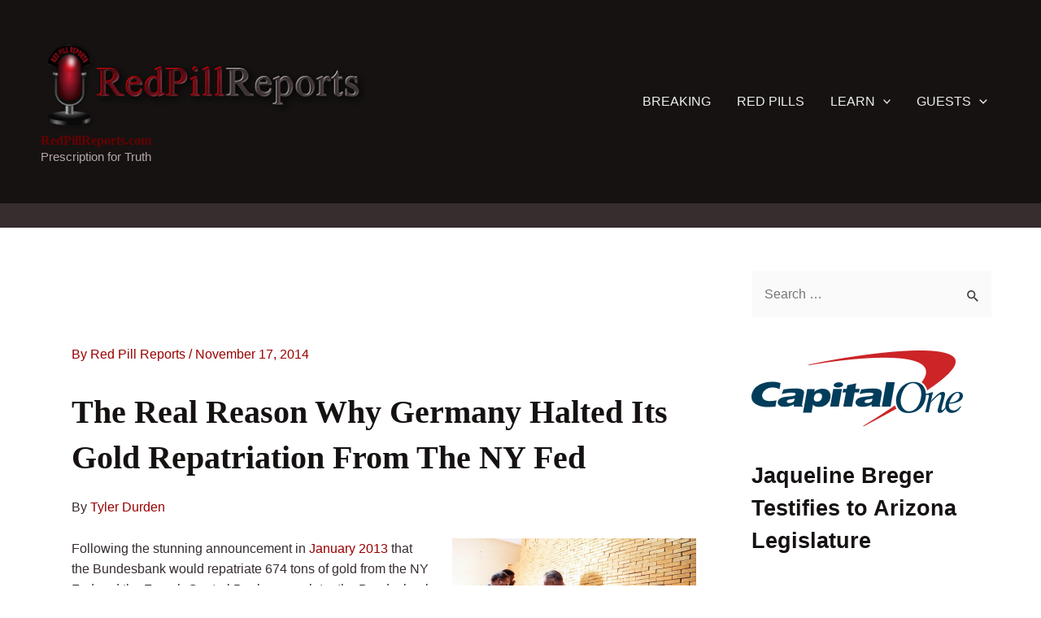

--- FILE ---
content_type: text/html; charset=UTF-8
request_url: https://redpillreports.com/economic-news/the-real-reason-why-germany-halted-its-gold-repatriation-from-the-ny-fed/
body_size: 18726
content:
<!DOCTYPE html><html lang="en-US"><head><meta charset="UTF-8"><link data-optimized="2" rel="stylesheet" href="https://redpillreports.com/wp-content/litespeed/css/83cb2a3ec60c850a5c1579c43c09791f.css?ver=59470" /><meta name="viewport" content="width=device-width, initial-scale=1"><link rel="profile" href="https://gmpg.org/xfn/11"><meta name='robots' content='index, follow, max-image-preview:large, max-snippet:-1, max-video-preview:-1' /><title>The Real Reason Why Germany Halted Its Gold Repatriation From The NY Fed &#8226; Economic News &#8226; RedPillReports.com</title><meta name="description" content="Why Germany Halted Its Gold Repatriation From The NY Fed. Bundesbank revealed that of 84 tons, it obtained a paltry 37 tons, only 5 originating from NY Fed." /><link rel="canonical" href="https://redpillreports.com/economic-news/the-real-reason-why-germany-halted-its-gold-repatriation-from-the-ny-fed/" /><meta property="og:locale" content="en_US" /><meta property="og:type" content="article" /><meta property="og:title" content="The Real Reason Why Germany Halted Its Gold Repatriation From The NY Fed &#8226; Economic News &#8226; RedPillReports.com" /><meta property="og:description" content="Why Germany Halted Its Gold Repatriation From The NY Fed. Bundesbank revealed that of 84 tons, it obtained a paltry 37 tons, only 5 originating from NY Fed." /><meta property="og:url" content="https://redpillreports.com/economic-news/the-real-reason-why-germany-halted-its-gold-repatriation-from-the-ny-fed/" /><meta property="og:site_name" content="RedPillReports.com" /><meta property="article:publisher" content="http://www.facebook.com/redpillreports" /><meta property="article:author" content="redpillreports" /><meta property="article:published_time" content="2014-11-17T16:17:29+00:00" /><meta property="og:image" content="https://redpillreports.com/wp-content/uploads/2014/11/Stacks-of-Gold.png" /><meta property="og:image:width" content="850" /><meta property="og:image:height" content="647" /><meta property="og:image:type" content="image/png" /><meta name="author" content="Red Pill Reports" /><meta name="twitter:card" content="summary_large_image" /><meta name="twitter:creator" content="@redpillreports" /><meta name="twitter:site" content="@redpillreports" /><meta name="twitter:label1" content="Written by" /><meta name="twitter:data1" content="Red Pill Reports" /><meta name="twitter:label2" content="Est. reading time" /><meta name="twitter:data2" content="3 minutes" /> <script type="application/ld+json" class="yoast-schema-graph">{"@context":"https://schema.org","@graph":[{"@type":"Article","@id":"https://redpillreports.com/economic-news/the-real-reason-why-germany-halted-its-gold-repatriation-from-the-ny-fed/#article","isPartOf":{"@id":"https://redpillreports.com/economic-news/the-real-reason-why-germany-halted-its-gold-repatriation-from-the-ny-fed/"},"author":{"name":"Red Pill Reports","@id":"https://redpillreports.com/#/schema/person/268b7d1b9710d159663cbb999302d72b"},"headline":"The Real Reason Why Germany Halted Its Gold Repatriation From The NY Fed","datePublished":"2014-11-17T16:17:29+00:00","dateModified":"2014-11-17T16:17:29+00:00","mainEntityOfPage":{"@id":"https://redpillreports.com/economic-news/the-real-reason-why-germany-halted-its-gold-repatriation-from-the-ny-fed/"},"wordCount":601,"publisher":{"@id":"https://redpillreports.com/#organization"},"image":{"@id":"https://redpillreports.com/economic-news/the-real-reason-why-germany-halted-its-gold-repatriation-from-the-ny-fed/#primaryimage"},"thumbnailUrl":"https://redpillreports.com/wp-content/uploads/2014/11/Stacks-of-Gold.png","articleSection":["Economic News"],"inLanguage":"en-US"},{"@type":"WebPage","@id":"https://redpillreports.com/economic-news/the-real-reason-why-germany-halted-its-gold-repatriation-from-the-ny-fed/","url":"https://redpillreports.com/economic-news/the-real-reason-why-germany-halted-its-gold-repatriation-from-the-ny-fed/","name":"The Real Reason Why Germany Halted Its Gold Repatriation From The NY Fed &#8226; Economic News &#8226; RedPillReports.com","isPartOf":{"@id":"https://redpillreports.com/#website"},"primaryImageOfPage":{"@id":"https://redpillreports.com/economic-news/the-real-reason-why-germany-halted-its-gold-repatriation-from-the-ny-fed/#primaryimage"},"image":{"@id":"https://redpillreports.com/economic-news/the-real-reason-why-germany-halted-its-gold-repatriation-from-the-ny-fed/#primaryimage"},"thumbnailUrl":"https://redpillreports.com/wp-content/uploads/2014/11/Stacks-of-Gold.png","datePublished":"2014-11-17T16:17:29+00:00","dateModified":"2014-11-17T16:17:29+00:00","description":"Why Germany Halted Its Gold Repatriation From The NY Fed. Bundesbank revealed that of 84 tons, it obtained a paltry 37 tons, only 5 originating from NY Fed.","breadcrumb":{"@id":"https://redpillreports.com/economic-news/the-real-reason-why-germany-halted-its-gold-repatriation-from-the-ny-fed/#breadcrumb"},"inLanguage":"en-US","potentialAction":[{"@type":"ReadAction","target":["https://redpillreports.com/economic-news/the-real-reason-why-germany-halted-its-gold-repatriation-from-the-ny-fed/"]}]},{"@type":"ImageObject","inLanguage":"en-US","@id":"https://redpillreports.com/economic-news/the-real-reason-why-germany-halted-its-gold-repatriation-from-the-ny-fed/#primaryimage","url":"https://redpillreports.com/wp-content/uploads/2014/11/Stacks-of-Gold.png","contentUrl":"https://redpillreports.com/wp-content/uploads/2014/11/Stacks-of-Gold.png","width":850,"height":647,"caption":"The Real Reason Why Germany Halted Its Gold Repatriation From The NY Fed"},{"@type":"BreadcrumbList","@id":"https://redpillreports.com/economic-news/the-real-reason-why-germany-halted-its-gold-repatriation-from-the-ny-fed/#breadcrumb","itemListElement":[{"@type":"ListItem","position":1,"name":" Home","item":"https://redpillreports.com/"},{"@type":"ListItem","position":2,"name":"Red Pill Reports News","item":"https://redpillreports.com/red-pill-reports-news/"},{"@type":"ListItem","position":3,"name":"Economic News","item":"https://redpillreports.com/category/economic-news/"},{"@type":"ListItem","position":4,"name":"The Real Reason Why Germany Halted Its Gold Repatriation From The NY Fed"}]},{"@type":"WebSite","@id":"https://redpillreports.com/#website","url":"https://redpillreports.com/","name":"RedPillReports.com","description":"Prescription for Truth","publisher":{"@id":"https://redpillreports.com/#organization"},"potentialAction":[{"@type":"SearchAction","target":{"@type":"EntryPoint","urlTemplate":"https://redpillreports.com/?s={search_term_string}"},"query-input":"required name=search_term_string"}],"inLanguage":"en-US"},{"@type":"Organization","@id":"https://redpillreports.com/#organization","name":"RedPillReports.com","url":"https://redpillreports.com/","logo":{"@type":"ImageObject","inLanguage":"en-US","@id":"https://redpillreports.com/#/schema/logo/image/","url":"https://redpillreports.com/wp-content/uploads/2017/11/redpillreports-header035-120x411.png","contentUrl":"https://redpillreports.com/wp-content/uploads/2017/11/redpillreports-header035-120x411.png","width":411,"height":120,"caption":"RedPillReports.com"},"image":{"@id":"https://redpillreports.com/#/schema/logo/image/"},"sameAs":["http://www.facebook.com/redpillreports","https://twitter.com/redpillreports"]},{"@type":"Person","@id":"https://redpillreports.com/#/schema/person/268b7d1b9710d159663cbb999302d72b","name":"Red Pill Reports","image":{"@type":"ImageObject","inLanguage":"en-US","@id":"https://redpillreports.com/#/schema/person/image/","url":"https://redpillreports.com/wp-content/uploads/2014/11/rpr-logo-144-144x144.png","contentUrl":"https://redpillreports.com/wp-content/uploads/2014/11/rpr-logo-144-144x144.png","caption":"Red Pill Reports"},"description":"Some articles are aggregated under the Creative Commons License. If you feel this article has been re-published outside of these parameters, please contact us immediately to resolve any issues. We respect copyrights and address any concerns promptly. Real reporting digs for the truth. It is our hope to find it. Share it. Red Pill Reports is your prescription for truth.","sameAs":["https://redpillreports.com/","redpillreports","https://twitter.com/redpillreports"],"url":"https://redpillreports.com/author/redpillreports/"}]}</script> <link rel='dns-prefetch' href='//widgetlogic.org' /><link rel="alternate" type="application/rss+xml" title="RedPillReports.com &raquo; Feed" href="https://redpillreports.com/feed/" /><link rel="alternate" type="application/rss+xml" title="RedPillReports.com &raquo; Comments Feed" href="https://redpillreports.com/comments/feed/" /> <script id="wpp-js" src="https://redpillreports.com/wp-content/plugins/wordpress-popular-posts/assets/js/wpp.js?ver=7.3.6" data-sampling="0" data-sampling-rate="100" data-api-url="https://redpillreports.com/wp-json/wordpress-popular-posts" data-post-id="1740" data-token="ad424cabf8" data-lang="0" data-debug="1"></script> <!--[if IE]> <script src='https://redpillreports.com/wp-content/themes/astra/assets/js/minified/flexibility.min.js?ver=4.1.3' id='astra-flexibility-js'></script> <script id='astra-flexibility-js-after'>flexibility(document.documentElement);</script> <![endif]--> <script src='https://redpillreports.com/wp-includes/js/jquery/jquery.min.js?ver=3.6.4' id='jquery-core-js'></script> <link rel="https://api.w.org/" href="https://redpillreports.com/wp-json/" /><link rel="alternate" type="application/json" href="https://redpillreports.com/wp-json/wp/v2/posts/1740" /><link rel="alternate" type="application/json+oembed" href="https://redpillreports.com/wp-json/oembed/1.0/embed?url=https%3A%2F%2Fredpillreports.com%2Feconomic-news%2Fthe-real-reason-why-germany-halted-its-gold-repatriation-from-the-ny-fed%2F" /><link rel="alternate" type="text/xml+oembed" href="https://redpillreports.com/wp-json/oembed/1.0/embed?url=https%3A%2F%2Fredpillreports.com%2Feconomic-news%2Fthe-real-reason-why-germany-halted-its-gold-repatriation-from-the-ny-fed%2F&#038;format=xml" /><link rel="icon" href="https://redpillreports.com/wp-content/uploads/2017/11/cropped-rpr-mic600-2-45x45.png" sizes="32x32" /><link rel="icon" href="https://redpillreports.com/wp-content/uploads/2017/11/cropped-rpr-mic600-2-300x300.png" sizes="192x192" /><link rel="apple-touch-icon" href="https://redpillreports.com/wp-content/uploads/2017/11/cropped-rpr-mic600-2-300x300.png" /><meta name="msapplication-TileImage" content="https://redpillreports.com/wp-content/uploads/2017/11/cropped-rpr-mic600-2-300x300.png" /></head><body data-rsssl=1 itemtype='https://schema.org/Blog' itemscope='itemscope' class="post-template-default single single-post postid-1740 single-format-standard wp-custom-logo ast-desktop ast-separate-container ast-two-container ast-right-sidebar astra-4.1.3 group-blog ast-blog-single-style-1 ast-single-post ast-inherit-site-logo-transparent ast-hfb-header ast-full-width-layout ast-sticky-header-shrink ast-inherit-site-logo-sticky ast-normal-title-enabled astra-addon-4.1.4">
<svg xmlns="http://www.w3.org/2000/svg" viewBox="0 0 0 0" width="0" height="0" focusable="false" role="none" style="visibility: hidden; position: absolute; left: -9999px; overflow: hidden;" ><defs><filter id="wp-duotone-dark-grayscale"><feColorMatrix color-interpolation-filters="sRGB" type="matrix" values=" .299 .587 .114 0 0 .299 .587 .114 0 0 .299 .587 .114 0 0 .299 .587 .114 0 0 " /><feComponentTransfer color-interpolation-filters="sRGB" ><feFuncR type="table" tableValues="0 0.49803921568627" /><feFuncG type="table" tableValues="0 0.49803921568627" /><feFuncB type="table" tableValues="0 0.49803921568627" /><feFuncA type="table" tableValues="1 1" /></feComponentTransfer><feComposite in2="SourceGraphic" operator="in" /></filter></defs></svg><svg xmlns="http://www.w3.org/2000/svg" viewBox="0 0 0 0" width="0" height="0" focusable="false" role="none" style="visibility: hidden; position: absolute; left: -9999px; overflow: hidden;" ><defs><filter id="wp-duotone-grayscale"><feColorMatrix color-interpolation-filters="sRGB" type="matrix" values=" .299 .587 .114 0 0 .299 .587 .114 0 0 .299 .587 .114 0 0 .299 .587 .114 0 0 " /><feComponentTransfer color-interpolation-filters="sRGB" ><feFuncR type="table" tableValues="0 1" /><feFuncG type="table" tableValues="0 1" /><feFuncB type="table" tableValues="0 1" /><feFuncA type="table" tableValues="1 1" /></feComponentTransfer><feComposite in2="SourceGraphic" operator="in" /></filter></defs></svg><svg xmlns="http://www.w3.org/2000/svg" viewBox="0 0 0 0" width="0" height="0" focusable="false" role="none" style="visibility: hidden; position: absolute; left: -9999px; overflow: hidden;" ><defs><filter id="wp-duotone-purple-yellow"><feColorMatrix color-interpolation-filters="sRGB" type="matrix" values=" .299 .587 .114 0 0 .299 .587 .114 0 0 .299 .587 .114 0 0 .299 .587 .114 0 0 " /><feComponentTransfer color-interpolation-filters="sRGB" ><feFuncR type="table" tableValues="0.54901960784314 0.98823529411765" /><feFuncG type="table" tableValues="0 1" /><feFuncB type="table" tableValues="0.71764705882353 0.25490196078431" /><feFuncA type="table" tableValues="1 1" /></feComponentTransfer><feComposite in2="SourceGraphic" operator="in" /></filter></defs></svg><svg xmlns="http://www.w3.org/2000/svg" viewBox="0 0 0 0" width="0" height="0" focusable="false" role="none" style="visibility: hidden; position: absolute; left: -9999px; overflow: hidden;" ><defs><filter id="wp-duotone-blue-red"><feColorMatrix color-interpolation-filters="sRGB" type="matrix" values=" .299 .587 .114 0 0 .299 .587 .114 0 0 .299 .587 .114 0 0 .299 .587 .114 0 0 " /><feComponentTransfer color-interpolation-filters="sRGB" ><feFuncR type="table" tableValues="0 1" /><feFuncG type="table" tableValues="0 0.27843137254902" /><feFuncB type="table" tableValues="0.5921568627451 0.27843137254902" /><feFuncA type="table" tableValues="1 1" /></feComponentTransfer><feComposite in2="SourceGraphic" operator="in" /></filter></defs></svg><svg xmlns="http://www.w3.org/2000/svg" viewBox="0 0 0 0" width="0" height="0" focusable="false" role="none" style="visibility: hidden; position: absolute; left: -9999px; overflow: hidden;" ><defs><filter id="wp-duotone-midnight"><feColorMatrix color-interpolation-filters="sRGB" type="matrix" values=" .299 .587 .114 0 0 .299 .587 .114 0 0 .299 .587 .114 0 0 .299 .587 .114 0 0 " /><feComponentTransfer color-interpolation-filters="sRGB" ><feFuncR type="table" tableValues="0 0" /><feFuncG type="table" tableValues="0 0.64705882352941" /><feFuncB type="table" tableValues="0 1" /><feFuncA type="table" tableValues="1 1" /></feComponentTransfer><feComposite in2="SourceGraphic" operator="in" /></filter></defs></svg><svg xmlns="http://www.w3.org/2000/svg" viewBox="0 0 0 0" width="0" height="0" focusable="false" role="none" style="visibility: hidden; position: absolute; left: -9999px; overflow: hidden;" ><defs><filter id="wp-duotone-magenta-yellow"><feColorMatrix color-interpolation-filters="sRGB" type="matrix" values=" .299 .587 .114 0 0 .299 .587 .114 0 0 .299 .587 .114 0 0 .299 .587 .114 0 0 " /><feComponentTransfer color-interpolation-filters="sRGB" ><feFuncR type="table" tableValues="0.78039215686275 1" /><feFuncG type="table" tableValues="0 0.94901960784314" /><feFuncB type="table" tableValues="0.35294117647059 0.47058823529412" /><feFuncA type="table" tableValues="1 1" /></feComponentTransfer><feComposite in2="SourceGraphic" operator="in" /></filter></defs></svg><svg xmlns="http://www.w3.org/2000/svg" viewBox="0 0 0 0" width="0" height="0" focusable="false" role="none" style="visibility: hidden; position: absolute; left: -9999px; overflow: hidden;" ><defs><filter id="wp-duotone-purple-green"><feColorMatrix color-interpolation-filters="sRGB" type="matrix" values=" .299 .587 .114 0 0 .299 .587 .114 0 0 .299 .587 .114 0 0 .299 .587 .114 0 0 " /><feComponentTransfer color-interpolation-filters="sRGB" ><feFuncR type="table" tableValues="0.65098039215686 0.40392156862745" /><feFuncG type="table" tableValues="0 1" /><feFuncB type="table" tableValues="0.44705882352941 0.4" /><feFuncA type="table" tableValues="1 1" /></feComponentTransfer><feComposite in2="SourceGraphic" operator="in" /></filter></defs></svg><svg xmlns="http://www.w3.org/2000/svg" viewBox="0 0 0 0" width="0" height="0" focusable="false" role="none" style="visibility: hidden; position: absolute; left: -9999px; overflow: hidden;" ><defs><filter id="wp-duotone-blue-orange"><feColorMatrix color-interpolation-filters="sRGB" type="matrix" values=" .299 .587 .114 0 0 .299 .587 .114 0 0 .299 .587 .114 0 0 .299 .587 .114 0 0 " /><feComponentTransfer color-interpolation-filters="sRGB" ><feFuncR type="table" tableValues="0.098039215686275 1" /><feFuncG type="table" tableValues="0 0.66274509803922" /><feFuncB type="table" tableValues="0.84705882352941 0.41960784313725" /><feFuncA type="table" tableValues="1 1" /></feComponentTransfer><feComposite in2="SourceGraphic" operator="in" /></filter></defs></svg>
<a
class="skip-link screen-reader-text"
href="#content"
role="link"
title="Skip to content">
Skip to content</a><div
class="hfeed site" id="page"><header
class="site-header header-main-layout-1 ast-primary-menu-enabled ast-hide-custom-menu-mobile ast-builder-menu-toggle-icon ast-mobile-header-inline" id="masthead" itemtype="https://schema.org/WPHeader" itemscope="itemscope" itemid="#masthead"		><div id="ast-desktop-header" data-toggle-type="dropdown"><div class="ast-main-header-wrap main-header-bar-wrap "><div class="ast-primary-header-bar ast-primary-header main-header-bar site-header-focus-item" data-section="section-primary-header-builder"><div class="site-primary-header-wrap ast-builder-grid-row-container site-header-focus-item ast-container" data-section="section-primary-header-builder"><div class="ast-builder-grid-row ast-builder-grid-row-has-sides ast-builder-grid-row-no-center"><div class="site-header-primary-section-left site-header-section ast-flex site-header-section-left"><div class="ast-builder-layout-element ast-flex site-header-focus-item" data-section="title_tagline"><div
class="site-branding ast-site-identity" itemtype="https://schema.org/Organization" itemscope="itemscope"				>
<span class="site-logo-img"><a href="https://redpillreports.com/" class="custom-logo-link" rel="home"><img data-lazyloaded="1" src="[data-uri]" width="400" height="117" data-src="https://redpillreports.com/wp-content/uploads/2017/11/redpillreports-header035-120x411-400x117.png" class="custom-logo" alt="RedPillReports.com" decoding="async" data-srcset="https://redpillreports.com/wp-content/uploads/2017/11/redpillreports-header035-120x411-400x117.png 400w, https://redpillreports.com/wp-content/uploads/2017/11/redpillreports-header035-120x411-300x88.png 300w, https://redpillreports.com/wp-content/uploads/2017/11/redpillreports-header035-120x411.png 411w" data-sizes="(max-width: 400px) 100vw, 400px" /><noscript><img width="400" height="117" src="https://redpillreports.com/wp-content/uploads/2017/11/redpillreports-header035-120x411-400x117.png" class="custom-logo" alt="RedPillReports.com" decoding="async" srcset="https://redpillreports.com/wp-content/uploads/2017/11/redpillreports-header035-120x411-400x117.png 400w, https://redpillreports.com/wp-content/uploads/2017/11/redpillreports-header035-120x411-300x88.png 300w, https://redpillreports.com/wp-content/uploads/2017/11/redpillreports-header035-120x411.png 411w" sizes="(max-width: 400px) 100vw, 400px" /></noscript></a></span><div class="ast-site-title-wrap">
<span class="site-title" itemprop="name">
<a href="https://redpillreports.com/" rel="home" itemprop="url" >
RedPillReports.com
</a>
</span><p class="site-description" itemprop="description">
Prescription for Truth</p></div></div></div></div><div class="site-header-primary-section-right site-header-section ast-flex ast-grid-right-section"><div class="ast-builder-menu-1 ast-builder-menu ast-flex ast-builder-menu-1-focus-item ast-builder-layout-element site-header-focus-item" data-section="section-hb-menu-1"><div class="ast-main-header-bar-alignment"><div class="main-header-bar-navigation"><nav class="site-navigation ast-flex-grow-1 navigation-accessibility site-header-focus-item" id="primary-site-navigation-desktop" aria-label="Site Navigation" itemtype="https://schema.org/SiteNavigationElement" itemscope="itemscope"><div class="main-navigation ast-inline-flex"><ul id="ast-hf-menu-1" class="main-header-menu ast-menu-shadow ast-nav-menu ast-flex  submenu-with-border stack-on-mobile ast-mega-menu-enabled"><li id="menu-item-8723" class="menu-item menu-item-type-post_type menu-item-object-page menu-item-8723"><a href="https://redpillreports.com/all-latest-breaking-news/" class="menu-link"><span class="ast-icon icon-arrow"><svg class="ast-arrow-svg" xmlns="http://www.w3.org/2000/svg" xmlns:xlink="http://www.w3.org/1999/xlink" version="1.1" x="0px" y="0px" width="26px" height="16.043px" viewBox="57 35.171 26 16.043" enable-background="new 57 35.171 26 16.043" xml:space="preserve">
<path d="M57.5,38.193l12.5,12.5l12.5-12.5l-2.5-2.5l-10,10l-10-10L57.5,38.193z"/>
</svg></span><span class="menu-text">BREAKING</span></a></li><li id="menu-item-1036564" class="menu-item menu-item-type-post_type menu-item-object-page menu-item-1036564"><a href="https://redpillreports.com/red-pills/" class="menu-link"><span class="ast-icon icon-arrow"><svg class="ast-arrow-svg" xmlns="http://www.w3.org/2000/svg" xmlns:xlink="http://www.w3.org/1999/xlink" version="1.1" x="0px" y="0px" width="26px" height="16.043px" viewBox="57 35.171 26 16.043" enable-background="new 57 35.171 26 16.043" xml:space="preserve">
<path d="M57.5,38.193l12.5,12.5l12.5-12.5l-2.5-2.5l-10,10l-10-10L57.5,38.193z"/>
</svg></span><span class="menu-text">RED PILLS</span></a></li><li id="menu-item-1954" class="menu-item menu-item-type-taxonomy menu-item-object-category menu-item-has-children menu-item-1954 ast-mm-has-desc"><a title="Learn" href="https://redpillreports.com/category/learn/" class="menu-link"><span class="ast-icon icon-arrow"><svg class="ast-arrow-svg" xmlns="http://www.w3.org/2000/svg" xmlns:xlink="http://www.w3.org/1999/xlink" version="1.1" x="0px" y="0px" width="26px" height="16.043px" viewBox="57 35.171 26 16.043" enable-background="new 57 35.171 26 16.043" xml:space="preserve">
<path d="M57.5,38.193l12.5,12.5l12.5-12.5l-2.5-2.5l-10,10l-10-10L57.5,38.193z"/>
</svg></span><span class="menu-text">LEARN<span role="application" class="dropdown-menu-toggle ast-header-navigation-arrow" tabindex="0" aria-expanded="false" aria-label="Menu Toggle" ></span></span><span role="application" class="dropdown-menu-toggle ast-header-navigation-arrow" tabindex="0" aria-expanded="false" aria-label="Menu Toggle"  ><span class="ast-icon icon-arrow"><svg class="ast-arrow-svg" xmlns="http://www.w3.org/2000/svg" xmlns:xlink="http://www.w3.org/1999/xlink" version="1.1" x="0px" y="0px" width="26px" height="16.043px" viewBox="57 35.171 26 16.043" enable-background="new 57 35.171 26 16.043" xml:space="preserve">
<path d="M57.5,38.193l12.5,12.5l12.5-12.5l-2.5-2.5l-10,10l-10-10L57.5,38.193z"/>
</svg></span></span></a><button class="ast-menu-toggle" aria-expanded="false"><span class="screen-reader-text">Menu Toggle</span><span class="ast-icon icon-arrow"><svg class="ast-arrow-svg" xmlns="http://www.w3.org/2000/svg" xmlns:xlink="http://www.w3.org/1999/xlink" version="1.1" x="0px" y="0px" width="26px" height="16.043px" viewBox="57 35.171 26 16.043" enable-background="new 57 35.171 26 16.043" xml:space="preserve">
<path d="M57.5,38.193l12.5,12.5l12.5-12.5l-2.5-2.5l-10,10l-10-10L57.5,38.193z"/>
</svg></span></button><ul class="sub-menu"><li id="menu-item-2018" class="menu-item menu-item-type-taxonomy menu-item-object-category menu-item-2018 ast-mm-has-desc"><a title="Banking, Currency &#038; Money" href="https://redpillreports.com/category/learn/banking-currency-money/" class="menu-link"><span class="ast-icon icon-arrow"><svg class="ast-arrow-svg" xmlns="http://www.w3.org/2000/svg" xmlns:xlink="http://www.w3.org/1999/xlink" version="1.1" x="0px" y="0px" width="26px" height="16.043px" viewBox="57 35.171 26 16.043" enable-background="new 57 35.171 26 16.043" xml:space="preserve">
<path d="M57.5,38.193l12.5,12.5l12.5-12.5l-2.5-2.5l-10,10l-10-10L57.5,38.193z"/>
</svg></span><span class="menu-text">Banking</span></a></li><li id="menu-item-2459" class="menu-item menu-item-type-taxonomy menu-item-object-category menu-item-2459 ast-mm-has-desc"><a title="Propaganda" href="https://redpillreports.com/category/learn/propaganda/" class="menu-link"><span class="ast-icon icon-arrow"><svg class="ast-arrow-svg" xmlns="http://www.w3.org/2000/svg" xmlns:xlink="http://www.w3.org/1999/xlink" version="1.1" x="0px" y="0px" width="26px" height="16.043px" viewBox="57 35.171 26 16.043" enable-background="new 57 35.171 26 16.043" xml:space="preserve">
<path d="M57.5,38.193l12.5,12.5l12.5-12.5l-2.5-2.5l-10,10l-10-10L57.5,38.193z"/>
</svg></span><span class="menu-text">Propaganda</span></a></li><li id="menu-item-1955" class="menu-item menu-item-type-taxonomy menu-item-object-category menu-item-1955 ast-mm-has-desc"><a title="War" href="https://redpillreports.com/category/learn/war/" class="menu-link"><span class="ast-icon icon-arrow"><svg class="ast-arrow-svg" xmlns="http://www.w3.org/2000/svg" xmlns:xlink="http://www.w3.org/1999/xlink" version="1.1" x="0px" y="0px" width="26px" height="16.043px" viewBox="57 35.171 26 16.043" enable-background="new 57 35.171 26 16.043" xml:space="preserve">
<path d="M57.5,38.193l12.5,12.5l12.5-12.5l-2.5-2.5l-10,10l-10-10L57.5,38.193z"/>
</svg></span><span class="menu-text">War</span></a></li><li id="menu-item-1956" class="menu-item menu-item-type-taxonomy menu-item-object-category menu-item-1956 ast-mm-has-desc"><a title="False Flags" href="https://redpillreports.com/category/learn/war/false-flags/" class="menu-link"><span class="ast-icon icon-arrow"><svg class="ast-arrow-svg" xmlns="http://www.w3.org/2000/svg" xmlns:xlink="http://www.w3.org/1999/xlink" version="1.1" x="0px" y="0px" width="26px" height="16.043px" viewBox="57 35.171 26 16.043" enable-background="new 57 35.171 26 16.043" xml:space="preserve">
<path d="M57.5,38.193l12.5,12.5l12.5-12.5l-2.5-2.5l-10,10l-10-10L57.5,38.193z"/>
</svg></span><span class="menu-text">False Flags</span></a></li></ul></li><li id="menu-item-144" class="menu-item menu-item-type-taxonomy menu-item-object-category menu-item-has-children menu-item-144 ast-mm-has-desc"><a title="Red Pill Reports&#8217; Guests" href="https://redpillreports.com/category/guests/" class="menu-link"><span class="ast-icon icon-arrow"><svg class="ast-arrow-svg" xmlns="http://www.w3.org/2000/svg" xmlns:xlink="http://www.w3.org/1999/xlink" version="1.1" x="0px" y="0px" width="26px" height="16.043px" viewBox="57 35.171 26 16.043" enable-background="new 57 35.171 26 16.043" xml:space="preserve">
<path d="M57.5,38.193l12.5,12.5l12.5-12.5l-2.5-2.5l-10,10l-10-10L57.5,38.193z"/>
</svg></span><span class="menu-text">GUESTS<span role="application" class="dropdown-menu-toggle ast-header-navigation-arrow" tabindex="0" aria-expanded="false" aria-label="Menu Toggle" ></span></span><span role="application" class="dropdown-menu-toggle ast-header-navigation-arrow" tabindex="0" aria-expanded="false" aria-label="Menu Toggle"  ><span class="ast-icon icon-arrow"><svg class="ast-arrow-svg" xmlns="http://www.w3.org/2000/svg" xmlns:xlink="http://www.w3.org/1999/xlink" version="1.1" x="0px" y="0px" width="26px" height="16.043px" viewBox="57 35.171 26 16.043" enable-background="new 57 35.171 26 16.043" xml:space="preserve">
<path d="M57.5,38.193l12.5,12.5l12.5-12.5l-2.5-2.5l-10,10l-10-10L57.5,38.193z"/>
</svg></span></span></a><button class="ast-menu-toggle" aria-expanded="false"><span class="screen-reader-text">Menu Toggle</span><span class="ast-icon icon-arrow"><svg class="ast-arrow-svg" xmlns="http://www.w3.org/2000/svg" xmlns:xlink="http://www.w3.org/1999/xlink" version="1.1" x="0px" y="0px" width="26px" height="16.043px" viewBox="57 35.171 26 16.043" enable-background="new 57 35.171 26 16.043" xml:space="preserve">
<path d="M57.5,38.193l12.5,12.5l12.5-12.5l-2.5-2.5l-10,10l-10-10L57.5,38.193z"/>
</svg></span></button><ul class="sub-menu"><li id="menu-item-381" class="menu-item menu-item-type-taxonomy menu-item-object-category menu-item-381 ast-mm-has-desc"><a title="Guests A-F" href="https://redpillreports.com/category/guests/guests-a-f/" class="menu-link"><span class="ast-icon icon-arrow"><svg class="ast-arrow-svg" xmlns="http://www.w3.org/2000/svg" xmlns:xlink="http://www.w3.org/1999/xlink" version="1.1" x="0px" y="0px" width="26px" height="16.043px" viewBox="57 35.171 26 16.043" enable-background="new 57 35.171 26 16.043" xml:space="preserve">
<path d="M57.5,38.193l12.5,12.5l12.5-12.5l-2.5-2.5l-10,10l-10-10L57.5,38.193z"/>
</svg></span><span class="menu-text">Guests A-F</span></a></li><li id="menu-item-1890" class="menu-item menu-item-type-taxonomy menu-item-object-category menu-item-1890 ast-mm-has-desc"><a title="Guests G-L" href="https://redpillreports.com/category/guests/guests-g-l/" class="menu-link"><span class="ast-icon icon-arrow"><svg class="ast-arrow-svg" xmlns="http://www.w3.org/2000/svg" xmlns:xlink="http://www.w3.org/1999/xlink" version="1.1" x="0px" y="0px" width="26px" height="16.043px" viewBox="57 35.171 26 16.043" enable-background="new 57 35.171 26 16.043" xml:space="preserve">
<path d="M57.5,38.193l12.5,12.5l12.5-12.5l-2.5-2.5l-10,10l-10-10L57.5,38.193z"/>
</svg></span><span class="menu-text">Guests G-L</span></a></li><li id="menu-item-185" class="menu-item menu-item-type-taxonomy menu-item-object-category menu-item-185 ast-mm-has-desc"><a title="Guests M-R" href="https://redpillreports.com/category/guests/guests-m-r/" class="menu-link"><span class="ast-icon icon-arrow"><svg class="ast-arrow-svg" xmlns="http://www.w3.org/2000/svg" xmlns:xlink="http://www.w3.org/1999/xlink" version="1.1" x="0px" y="0px" width="26px" height="16.043px" viewBox="57 35.171 26 16.043" enable-background="new 57 35.171 26 16.043" xml:space="preserve">
<path d="M57.5,38.193l12.5,12.5l12.5-12.5l-2.5-2.5l-10,10l-10-10L57.5,38.193z"/>
</svg></span><span class="menu-text">Guests M-R</span></a></li><li id="menu-item-145" class="menu-item menu-item-type-taxonomy menu-item-object-category menu-item-145 ast-mm-has-desc"><a title="Guests S-Z" href="https://redpillreports.com/category/guests/guests-s-z/" class="menu-link"><span class="ast-icon icon-arrow"><svg class="ast-arrow-svg" xmlns="http://www.w3.org/2000/svg" xmlns:xlink="http://www.w3.org/1999/xlink" version="1.1" x="0px" y="0px" width="26px" height="16.043px" viewBox="57 35.171 26 16.043" enable-background="new 57 35.171 26 16.043" xml:space="preserve">
<path d="M57.5,38.193l12.5,12.5l12.5-12.5l-2.5-2.5l-10,10l-10-10L57.5,38.193z"/>
</svg></span><span class="menu-text">Guests S-Z</span></a></li></ul></li></ul></div></nav></div></div></div></div></div></div></div></div><div class="ast-desktop-header-content content-align-flex-start "><div class="ast-builder-menu-mobile ast-builder-menu ast-builder-menu-mobile-focus-item ast-builder-layout-element site-header-focus-item" data-section="section-header-mobile-menu"><div class="ast-main-header-bar-alignment"><div class="main-header-bar-navigation"><nav class="site-navigation" id="ast-desktop-site-navigation" itemtype="https://schema.org/SiteNavigationElement" itemscope="itemscope" class="site-navigation ast-flex-grow-1 navigation-accessibility" aria-label="Site Navigation"><div id="ast-desktop-toggle-menu" class="main-navigation"><ul class="main-header-menu ast-nav-menu ast-flex  submenu-with-border astra-menu-animation-fade  stack-on-mobile ast-mega-menu-enabled"><li class="page_item page-item-7015 menu-item"><a href="https://redpillreports.com/about-red-pill-reports/" class="menu-link">About Red Pill Reports</a></li><li class="page_item page-item-8713 menu-item"><a href="https://redpillreports.com/all-latest-breaking-news/" class="menu-link">All Late Breaking News</a></li><li class="page_item page-item-315 menu-item"><a href="https://redpillreports.com/connections/" class="menu-link">Connections</a></li><li class="page_item page-item-10 menu-item"><a href="https://redpillreports.com/contact-red-pill-reports/" class="menu-link">Contact Red Pill Reports</a></li><li class="page_item page-item-2070 menu-item"><a href="https://redpillreports.com/dmca/" class="menu-link">DMCA</a></li><li class="page_item page-item-297 menu-item"><a href="https://redpillreports.com/j-d-moore/" class="menu-link">J.D. Moore</a></li><li class="page_item page-item-9449 menu-item"><a href="https://redpillreports.com/news-page-two/" class="menu-link">News Page Two</a></li><li class="page_item page-item-3217 menu-item"><a href="https://redpillreports.com/news-tips/" class="menu-link">News Tips</a></li><li class="page_item page-item-2075 menu-item"><a href="https://redpillreports.com/privacy-policy/" class="menu-link">Privacy Policy</a></li><li class="page_item page-item-1591 menu-item"><a href="https://redpillreports.com/red-pill-reports-documents-page/" class="menu-link">Red Pill Reports Documents Page</a></li><li class="page_item page-item-14 current-menu-parent menu-item current-menu-parent"><a href="https://redpillreports.com/red-pill-reports-news/" class="menu-link">Red Pill Reports News</a></li><li class="page_item page-item-6984 menu-item"><a href="https://redpillreports.com/" class="menu-link">Red Pill Reports News &#038; Information</a></li><li class="page_item page-item-1036552 menu-item"><a href="https://redpillreports.com/red-pills/" class="menu-link">Red Pills</a></li><li class="page_item page-item-3408 menu-item"><a href="https://redpillreports.com/search-red-pill-reports-with-google/" class="menu-link">Search Red Pill Reports with Google</a></li><li class="page_item page-item-2064 menu-item"><a href="https://redpillreports.com/sitemap/" class="menu-link">Sitemap</a></li></ul></div></nav></div></div></div></div></div><div id="ast-mobile-header" class="ast-mobile-header-wrap " data-type="dropdown"><div class="ast-main-header-wrap main-header-bar-wrap" ><div class="ast-primary-header-bar ast-primary-header main-header-bar site-primary-header-wrap site-header-focus-item ast-builder-grid-row-layout-default ast-builder-grid-row-tablet-layout-default ast-builder-grid-row-mobile-layout-default" data-section="section-primary-header-builder"><div class="ast-builder-grid-row ast-builder-grid-row-has-sides ast-builder-grid-row-no-center"><div class="site-header-primary-section-left site-header-section ast-flex site-header-section-left"><div class="ast-builder-layout-element ast-flex site-header-focus-item" data-section="title_tagline"><div
class="site-branding ast-site-identity" itemtype="https://schema.org/Organization" itemscope="itemscope"				>
<span class="site-logo-img"><a href="https://redpillreports.com/" class="custom-logo-link" rel="home"><img data-lazyloaded="1" src="[data-uri]" width="400" height="117" data-src="https://redpillreports.com/wp-content/uploads/2017/11/redpillreports-header035-120x411-400x117.png" class="custom-logo" alt="RedPillReports.com" decoding="async" data-srcset="https://redpillreports.com/wp-content/uploads/2017/11/redpillreports-header035-120x411-400x117.png 400w, https://redpillreports.com/wp-content/uploads/2017/11/redpillreports-header035-120x411-300x88.png 300w, https://redpillreports.com/wp-content/uploads/2017/11/redpillreports-header035-120x411.png 411w" data-sizes="(max-width: 400px) 100vw, 400px" /><noscript><img width="400" height="117" src="https://redpillreports.com/wp-content/uploads/2017/11/redpillreports-header035-120x411-400x117.png" class="custom-logo" alt="RedPillReports.com" decoding="async" srcset="https://redpillreports.com/wp-content/uploads/2017/11/redpillreports-header035-120x411-400x117.png 400w, https://redpillreports.com/wp-content/uploads/2017/11/redpillreports-header035-120x411-300x88.png 300w, https://redpillreports.com/wp-content/uploads/2017/11/redpillreports-header035-120x411.png 411w" sizes="(max-width: 400px) 100vw, 400px" /></noscript></a></span><div class="ast-site-title-wrap">
<span class="site-title" itemprop="name">
<a href="https://redpillreports.com/" rel="home" itemprop="url" >
RedPillReports.com
</a>
</span><p class="site-description" itemprop="description">
Prescription for Truth</p></div></div></div></div><div class="site-header-primary-section-right site-header-section ast-flex ast-grid-right-section"><div class="ast-builder-layout-element ast-flex site-header-focus-item" data-section="section-header-mobile-trigger"><div class="ast-button-wrap">
<button type="button" class="menu-toggle main-header-menu-toggle ast-mobile-menu-trigger-minimal"   aria-expanded="false">
<span class="screen-reader-text">Main Menu</span>
<span class="mobile-menu-toggle-icon">
<span class="ahfb-svg-iconset ast-inline-flex svg-baseline"><svg class='ast-mobile-svg ast-menu-svg' fill='currentColor' version='1.1' xmlns='http://www.w3.org/2000/svg' width='24' height='24' viewBox='0 0 24 24'><path d='M3 13h18c0.552 0 1-0.448 1-1s-0.448-1-1-1h-18c-0.552 0-1 0.448-1 1s0.448 1 1 1zM3 7h18c0.552 0 1-0.448 1-1s-0.448-1-1-1h-18c-0.552 0-1 0.448-1 1s0.448 1 1 1zM3 19h18c0.552 0 1-0.448 1-1s-0.448-1-1-1h-18c-0.552 0-1 0.448-1 1s0.448 1 1 1z'></path></svg></span><span class="ahfb-svg-iconset ast-inline-flex svg-baseline"><svg class='ast-mobile-svg ast-close-svg' fill='currentColor' version='1.1' xmlns='http://www.w3.org/2000/svg' width='24' height='24' viewBox='0 0 24 24'><path d='M5.293 6.707l5.293 5.293-5.293 5.293c-0.391 0.391-0.391 1.024 0 1.414s1.024 0.391 1.414 0l5.293-5.293 5.293 5.293c0.391 0.391 1.024 0.391 1.414 0s0.391-1.024 0-1.414l-5.293-5.293 5.293-5.293c0.391-0.391 0.391-1.024 0-1.414s-1.024-0.391-1.414 0l-5.293 5.293-5.293-5.293c-0.391-0.391-1.024-0.391-1.414 0s-0.391 1.024 0 1.414z'></path></svg></span>					</span>
</button></div></div></div></div></div></div><div class="ast-mobile-header-content content-align-flex-start "><div class="ast-builder-menu-mobile ast-builder-menu ast-builder-menu-mobile-focus-item ast-builder-layout-element site-header-focus-item" data-section="section-header-mobile-menu"><div class="ast-main-header-bar-alignment"><div class="main-header-bar-navigation"><nav class="site-navigation" id="ast-mobile-site-navigation" itemtype="https://schema.org/SiteNavigationElement" itemscope="itemscope" class="site-navigation ast-flex-grow-1 navigation-accessibility" aria-label="Site Navigation"><div id="ast-hf-mobile-menu" class="main-navigation"><ul class="main-header-menu ast-nav-menu ast-flex  submenu-with-border astra-menu-animation-fade  stack-on-mobile ast-mega-menu-enabled"><li class="page_item page-item-7015 menu-item"><a href="https://redpillreports.com/about-red-pill-reports/" class="menu-link">About Red Pill Reports</a></li><li class="page_item page-item-8713 menu-item"><a href="https://redpillreports.com/all-latest-breaking-news/" class="menu-link">All Late Breaking News</a></li><li class="page_item page-item-315 menu-item"><a href="https://redpillreports.com/connections/" class="menu-link">Connections</a></li><li class="page_item page-item-10 menu-item"><a href="https://redpillreports.com/contact-red-pill-reports/" class="menu-link">Contact Red Pill Reports</a></li><li class="page_item page-item-2070 menu-item"><a href="https://redpillreports.com/dmca/" class="menu-link">DMCA</a></li><li class="page_item page-item-297 menu-item"><a href="https://redpillreports.com/j-d-moore/" class="menu-link">J.D. Moore</a></li><li class="page_item page-item-9449 menu-item"><a href="https://redpillreports.com/news-page-two/" class="menu-link">News Page Two</a></li><li class="page_item page-item-3217 menu-item"><a href="https://redpillreports.com/news-tips/" class="menu-link">News Tips</a></li><li class="page_item page-item-2075 menu-item"><a href="https://redpillreports.com/privacy-policy/" class="menu-link">Privacy Policy</a></li><li class="page_item page-item-1591 menu-item"><a href="https://redpillreports.com/red-pill-reports-documents-page/" class="menu-link">Red Pill Reports Documents Page</a></li><li class="page_item page-item-14 current-menu-parent menu-item current-menu-parent"><a href="https://redpillreports.com/red-pill-reports-news/" class="menu-link">Red Pill Reports News</a></li><li class="page_item page-item-6984 menu-item"><a href="https://redpillreports.com/" class="menu-link">Red Pill Reports News &#038; Information</a></li><li class="page_item page-item-1036552 menu-item"><a href="https://redpillreports.com/red-pills/" class="menu-link">Red Pills</a></li><li class="page_item page-item-3408 menu-item"><a href="https://redpillreports.com/search-red-pill-reports-with-google/" class="menu-link">Search Red Pill Reports with Google</a></li><li class="page_item page-item-2064 menu-item"><a href="https://redpillreports.com/sitemap/" class="menu-link">Sitemap</a></li></ul></div></nav></div></div></div></div></div></header><div id="content" class="site-content"><div class="ast-container"><div id="primary" class="content-area primary"><main id="main" class="site-main"><article
class="post-1740 post type-post status-publish format-standard has-post-thumbnail hentry category-economic-news ast-article-single" id="post-1740" itemtype="https://schema.org/CreativeWork" itemscope="itemscope"><div class="ast-post-format- single-layout-1 ast-no-date-box"><header class="entry-header "><h1 class="entry-title" itemprop="headline">The Real Reason Why Germany Halted Its Gold Repatriation From The NY Fed</h1><div class="entry-meta">By <span class="posted-by vcard author" itemtype="https://schema.org/Person" itemscope="itemscope" itemprop="author">			<a title="View all posts by Red Pill Reports"
href="https://redpillreports.com/author/redpillreports/" rel="author"
class="url fn n" itemprop="url"				>
<span
class="author-name" itemprop="name"				>
Red Pill Reports			</span>
</a>
</span>/ <span class="posted-on"><span class="published" itemprop="datePublished"> November 17, 2014 </span></span></div></header><div class="entry-content clear"
itemprop="text"	><h1>The Real Reason Why Germany Halted Its Gold Repatriation From The NY Fed</h1><p>By <a href="http://www.zerohedge.com/users/tyler-durden">Tyler Durden</a></p><p><a href="https://redpillreports.com/wp-content/uploads/2014/11/Stacks-of-Gold.png"><img data-lazyloaded="1" src="[data-uri]" decoding="async" class="alignright size-medium wp-image-1742" data-src="https://redpillreports.com/wp-content/uploads/2014/11/Stacks-of-Gold-300x228.png" alt="The Real Reason Why Germany Halted Its Gold Repatriation From The NY Fed" width="300" height="228" data-srcset="https://redpillreports.com/wp-content/uploads/2014/11/Stacks-of-Gold-300x228.png 300w, https://redpillreports.com/wp-content/uploads/2014/11/Stacks-of-Gold-150x114.png 150w, https://redpillreports.com/wp-content/uploads/2014/11/Stacks-of-Gold-400x304.png 400w, https://redpillreports.com/wp-content/uploads/2014/11/Stacks-of-Gold.png 850w" data-sizes="(max-width: 300px) 100vw, 300px" /><noscript><img decoding="async" class="alignright size-medium wp-image-1742" src="https://redpillreports.com/wp-content/uploads/2014/11/Stacks-of-Gold-300x228.png" alt="The Real Reason Why Germany Halted Its Gold Repatriation From The NY Fed" width="300" height="228" srcset="https://redpillreports.com/wp-content/uploads/2014/11/Stacks-of-Gold-300x228.png 300w, https://redpillreports.com/wp-content/uploads/2014/11/Stacks-of-Gold-150x114.png 150w, https://redpillreports.com/wp-content/uploads/2014/11/Stacks-of-Gold-400x304.png 400w, https://redpillreports.com/wp-content/uploads/2014/11/Stacks-of-Gold.png 850w" sizes="(max-width: 300px) 100vw, 300px" /></noscript></a>Following the stunning announcement in <a href="http://www.zerohedge.com/news/2013-01-16/bundesbank-official-statement-gold-repatriation">January 2013</a> that the Bundesbank would repatriate 674 tons of gold from the NY Fed and the French Central Bank, a year later the Bundesbank followed up with a <a href="http://www.zerohedge.com/news/2013-12-24/year-later-bundesbank-has-repatriated-only-37-tons-gold-700-total">just as stunning revelation </a>that of the 84 tons the bank was supposed to bring back home, it had managed to obtain just a paltry 37 tons, <em>with only 5 tons originating from the NY Fed.</em></p><p>The reason given for this disappointing amount <a href="http://www.zerohedge.com/news/2014-01-19/germany-has-recovered-paltry-5-tons-gold-ny-fed-after-one-year">was as follows</a>:</p><blockquote><p>The Bundesbank explained [the low amount of US gold] by saying that the transports from Paris are simpler and therefore were able to start quickly.&#8221; Additionally, the Bundesbank had the &#8220;support&#8221; of the BIS &#8220;which has organized more gold shifts already for other central banks and has appropriate experience &#8211; only after months of preparation and safety could transports start with truck and plane.&#8221; That would be the same BIS that in 2011 lent out a record 632 tons of gold&#8230;</p><p>Going back to the main explanation, we wonder: how exactly is a gold transport &#8220;simpler&#8221; because it originates in Paris and not in New York? Or does the NY Fed gold travel by car along the bottom of the Atlantic, and is French gold transported by a Vespa scooter out of the country?</p><p>Supposedly, there was another reason: &#8220;The bullion stored in Paris already has the elongated shape with beveled edges of the &#8220;London Good Delivery&#8221; standard. The bars in the basement of the Fed on the other hand have a previously common form. They will need to be remelted [to LGD standard]. And the capacity of smelters are just limited.&#8221;</p></blockquote><p>Or, simply said, generic pretexts for a failure to follow through with the Bundesbank&#8217;s original intention of redomiciling physical gold, especially after Zero Hedge posted in November 2012 proof of collusion between the 1968 Bank of England and the Fed seeking to defraud Deutsche Bank: &#8216;Bank Of England To The Fed: &#8220;<a href="http://www.zerohedge.com/news/2012-11-09/exclusive-bank-england-fed-no-indication-should-course-be-given-bundesbank">No Indication Should, Of Course, Be Given To The Bundesbank</a>&#8230;&#8221;</p><p>The charade ended with a thud in <a href="http://www.bloomberg.com/news/2014-06-23/german-gold-stays-in-new-york-in-rebuff-to-euro-doubters.html">June of this year</a>, when instead of continuing the farce, Germany simply gave up, providing an even more laughable reason why it can no longer even pretend to collect its physical gold located at New York&#8217;s 9 Liberty Street.</p><blockquote><p><strong>Germany has decided its gold is safe in American hands. “The Americans are taking good care of our gold,” </strong>Norbert Barthle, the budget spokesman for Merkel’s Christian Democratic bloc in parliament, said in an interview. “<strong>Objectively, there’s absolutely no reason for mistrust</strong>.”</p></blockquote><p>And that was it: not a single word more from Germany on the topic of its failed gold repatriation initiative. Until this week, when Deutsche Bank &#8211; the bank which is Germany&#8217;s equivalent to America&#8217; Goldman Sachs in terms of policy decision-making &#8211; once again revealed just what the true reason behind the failure of Germany&#8217;s attempt to bring its gold back. From Robin Winkler&#8217;s special report:</p><blockquote><p>&#8230; the gold community paid great attention to the decision of the German Bundesbank to “bring German gold home”. At the beginning of 2013, the Bundesbank announced it would repatriate 300 tonnes of gold stored in the US by 2020. It is well behind schedule, citing logistical difficulties. <strong>Yet diplomatic difficulties are more likely to be the chief cause of the delay, especially seeing as the Bundesbank has proven its capacity to organise large-scale gold transports. </strong>In the early 2000s, the Bundesbank incrementally repatriated 930 tonnes of German gold held by the Bank of England.</p></blockquote><p><a href="http://www.zerohedge.com/news/2014-11-16/real-reason-why-germany-halted-its-gold-repatriation-ny-fed">Read more</a></p></div></div></article><nav class="navigation post-navigation" role="navigation" aria-label="Posts">
<span class="screen-reader-text">Post navigation</span><div class="nav-links"><div class="nav-previous"><a href="https://redpillreports.com/us-news/federal-judge-criticizes-fbi-for-alleged-witness-tampering-in-oklahoma-city-bombing-lawsuit/" rel="prev"><span class="ast-left-arrow">&larr;</span> Previous Post</a></div><div class="nav-next"><a href="https://redpillreports.com/science-technology/k5-the-autonomous-security-robot-is-now-on-the-beat/" rel="next">Next Post <span class="ast-right-arrow">&rarr;</span></a></div></div></nav></main></div><div class="widget-area secondary" id="secondary" itemtype="https://schema.org/WPSideBar" itemscope="itemscope"><div class="sidebar-main" ><aside id="search-3" class="widget widget_search"><form role="search" method="get" class="search-form" action="https://redpillreports.com/">
<label>
<span class="screen-reader-text">Search for:</span>
<input type="search" class="search-field"  placeholder="Search &hellip;" value="" name="s" tabindex="-1">
<button class="search-submit ast-search-submit" aria-label="Search Submit">
<span hidden>Search</span>
<i><span class="ast-icon icon-search"><svg xmlns="http://www.w3.org/2000/svg" xmlns:xlink="http://www.w3.org/1999/xlink" version="1.1" x="0px" y="0px" viewBox="-888 480 142 142" enable-background="new -888 480 142 142" xml:space="preserve">
<path d="M-787.4,568.7h-6.3l-2.4-2.4c7.9-8.7,12.6-20.5,12.6-33.1c0-28.4-22.9-51.3-51.3-51.3  c-28.4,0-51.3,22.9-51.3,51.3c0,28.4,22.9,51.3,51.3,51.3c12.6,0,24.4-4.7,33.1-12.6l2.4,2.4v6.3l39.4,39.4l11.8-11.8L-787.4,568.7  L-787.4,568.7z M-834.7,568.7c-19.7,0-35.5-15.8-35.5-35.5c0-19.7,15.8-35.5,35.5-35.5c19.7,0,35.5,15.8,35.5,35.5  C-799.3,553-815,568.7-834.7,568.7L-834.7,568.7z"/>
</svg></span></i>
</button>
</label>
<input type="submit" class="search-submit" value="Search"></form></aside><aside id="media_image-2" class="widget widget_media_image"><a href="https://capital.one/3JwEv78"><img data-lazyloaded="1" src="[data-uri]" width="260" height="94" data-src="https://redpillreports.com/wp-content/uploads/2023/05/logo_core_2x.png" class="image wp-image-1063235  attachment-full size-full" alt="" decoding="async" style="max-width: 100%; height: auto;" /><noscript><img width="260" height="94" src="https://redpillreports.com/wp-content/uploads/2023/05/logo_core_2x.png" class="image wp-image-1063235  attachment-full size-full" alt="" decoding="async" style="max-width: 100%; height: auto;" /></noscript></a></aside><aside id="custom_html-4" class="widget_text widget widget_custom_html"><h2 class="widget-title">Jaqueline Breger Testifies to Arizona Legislature</h2><div class="textwidget custom-html-widget">Jaqueline Breger Testifies to Arizona Legislature Outlining Public Officials' Widespread Corruption. One of the biggest government corruption scandals, ever!<br><br><div id="rumble_v28bwtk"></div></div></aside><aside id="media_image-3" class="widget widget_media_image"><a href="http://inmotion.host/6072effc"><img data-lazyloaded="1" src="[data-uri]" width="300" height="84" data-src="https://redpillreports.com/wp-content/uploads/2023/05/inmotionhosting-300x84.png" class="image wp-image-1063236  attachment-medium size-medium" alt="" decoding="async" style="max-width: 100%; height: auto;" data-srcset="https://redpillreports.com/wp-content/uploads/2023/05/inmotionhosting-300x84.png 300w, https://redpillreports.com/wp-content/uploads/2023/05/inmotionhosting.png 427w" data-sizes="(max-width: 300px) 100vw, 300px" /><noscript><img width="300" height="84" src="https://redpillreports.com/wp-content/uploads/2023/05/inmotionhosting-300x84.png" class="image wp-image-1063236  attachment-medium size-medium" alt="" decoding="async" style="max-width: 100%; height: auto;" srcset="https://redpillreports.com/wp-content/uploads/2023/05/inmotionhosting-300x84.png 300w, https://redpillreports.com/wp-content/uploads/2023/05/inmotionhosting.png 427w" sizes="(max-width: 300px) 100vw, 300px" /></noscript></a></aside><aside id="sow-editor-5" class="widget widget_sow-editor"><div
class="so-widget-sow-editor so-widget-sow-editor-base"
><h2 class="widget-title">Healthy Body Start Pak™</h2><div class="siteorigin-widget-tinymce textwidget"><p>With 90 essential nutrients at its core — 60 minerals, 16 vitamins, 12 amino acids, and a powerful blend of EFAs — it's specifically formulated to provide the nutrition you can no longer get from food alone. These carefully targeted ingredients are what you need to live your healthiest life. <a href="https://healthybodystart.youngevity.com/us_en/health-nutrition/90-for-life-trade/healthy-body-start-pak-original.html">More...</a><br />
<a href="https://healthybodystart.youngevity.com/us_en/health-nutrition/90-for-life-trade/healthy-body-start-pak-original.html"><img data-lazyloaded="1" src="[data-uri]" decoding="async" class="alignnone wp-image-62999 size-medium" data-src="https://pharmacistben.com/wp-content/uploads/2023/02/10245-hbsp1-box-900x1200-1-e1677549047146-300x239.jpg" alt="Healthy Body Start Pak™" width="330" height="263" /><noscript><img decoding="async" class="alignnone wp-image-62999 size-medium" src="https://pharmacistben.com/wp-content/uploads/2023/02/10245-hbsp1-box-900x1200-1-e1677549047146-300x239.jpg" alt="Healthy Body Start Pak™" width="330" height="263" /></noscript></a></p></div></div></aside><aside id="custom_html-15" class="widget_text widget widget_custom_html"><div class="textwidget custom-html-widget"><p style="text-align: left;">Follow Red Pill Reports on:<br><a href="https://gettr.com/user/RedPillReports">GETTR</a> &amp; <a href="https://truthsocial.com/@RedPillReports">TRUTH</a></p>
<a href="https://gettr.com/user/RedPillReports" class="fancyboxforwp" data-fancybox="gallery"><img data-lazyloaded="1" src="[data-uri]" class="alignnone wp-image-988700" data-src="https://redpillreports.com/wp-content/uploads/2023/02/gettr-logo-png-480x160-1.png" alt="Red Pill Reports on GETTR" width="270" height="90"><noscript><img class="alignnone wp-image-988700" src="https://redpillreports.com/wp-content/uploads/2023/02/gettr-logo-png-480x160-1.png" alt="Red Pill Reports on GETTR" width="270" height="90"></noscript></a>
<a href="https://truthsocial.com/@RedPillReports" class="fancyboxforwp" data-fancybox="gallery"><img data-lazyloaded="1" src="[data-uri]" class="align:left; alignnone wp-image-988699" data-src="https://redpillreports.com/wp-content/uploads/2023/02/truth-social-logo-02-480x160-1.png" alt="Red Pill Reports on Truth Social" width="270" height="90"><noscript><img class="align:left; alignnone wp-image-988699" src="https://redpillreports.com/wp-content/uploads/2023/02/truth-social-logo-02-480x160-1.png" alt="Red Pill Reports on Truth Social" width="270" height="90"></noscript></a></div></aside><aside id="custom_html-13" class="widget_text widget widget_custom_html"><div class="textwidget custom-html-widget"><h4><a href="https://truthnourishment.com/collections/womens-health-supplements/products/bergafemme-natural-menopause-and-hormone-support">HerHeart Menopause &amp; Hormone Support</a></h4>
HerHeart bergamot superfruit supplement is formulated to support cholesterol and cardio-metabolic health, plus with added support for managing symptoms like hot flashes and weight management.</div></aside><aside id="feedzy_wp_widget-2" class="widget widget_feedzy_wp_widget"><div class="feedzy-e871e8acb29af6056d08e4b3a0a68f0b feedzy-rss"><ul><li  style="padding: 12px 0 20px" class="rss_item"><span class="title"><a href="https://www.biblegateway.com/passage/?search=James%201%3A5&#038;version=NIV" target="" rel=" noopener">James 1:5</a></span><div class="rss_content" style=""><p>“If any of you lacks wisdom, you should ask God, who gives generously to all without finding fault, and it will be given to you.”</p></div></li></ul></div></aside><aside id="sow-editor-4" class="widget widget_sow-editor"><div
class="so-widget-sow-editor so-widget-sow-editor-base"
><h2 class="widget-title">Liquid Vitamin D3 Supplement - Lichen Derived - 5,000 IU</h2><div class="siteorigin-widget-tinymce textwidget"><p>Vitamin D3 is the form naturally manufactured by humans from sunlight exposure and therefore more biologically active and effective. <a href="https://go.globalhealingcenter.com/c/435403/384497/5534?prodsku=VD3-2OZ&amp;u=https%3A%2F%2Fglobalhealing.com%2Fproducts%2Fvitamin-d&amp;intsrc=PUI2_2472">More...</a></p><p><a id="VD3-2OZ" href="https://go.globalhealingcenter.com/c/435403/384497/5534?prodsku=VD3-2OZ&amp;u=https%3A%2F%2Fglobalhealing.com%2Fproducts%2Fvitamin-d&amp;intsrc=PUI2_2472" target="_top" rel="noopener"><img data-lazyloaded="1" src="[data-uri]" decoding="async" data-src="https://cdn.shopify.com/s/files/1/0539/5621/4984/products/3000w_1b175ddd-53ac-46bf-84fa-f874b82c7126.png?v=1632781319" alt="" border="0" /><noscript><img decoding="async" src="https://cdn.shopify.com/s/files/1/0539/5621/4984/products/3000w_1b175ddd-53ac-46bf-84fa-f874b82c7126.png?v=1632781319" alt="" border="0" /></noscript></a></p></div></div></aside><aside id="wpp-2" class="widget popular-posts"></aside><aside id="categories-2" class="widget widget_categories"><h2 class="widget-title">Categories</h2><form action="https://redpillreports.com" method="get"><label class="screen-reader-text" for="cat">Categories</label><select  name='cat' id='cat' class='postform'><option value='-1'>Select Category</option><option class="level-0" value="19">2014 Shows</option><option class="level-0" value="249">2015 Shows</option><option class="level-0" value="563">Apr.-June</option><option class="level-0" value="63">Banking, Currency &amp; Money</option><option class="level-0" value="6">Economic News</option><option class="level-0" value="8">Energy &amp; Environment</option><option class="level-0" value="65">False Flags</option><option class="level-0" value="13">Guests</option><option class="level-0" value="14">Guests A-F</option><option class="level-0" value="15">Guests G-L</option><option class="level-0" value="16">Guests M-R</option><option class="level-0" value="17">Guests S-Z</option><option class="level-0" value="9">Health News</option><option class="level-0" value="10">Home, Farm &amp; Garden</option><option class="level-0" value="11">Housing News</option><option class="level-0" value="250">Jan.-Mar.</option><option class="level-0" value="394">Law</option><option class="level-0" value="61">Learn</option><option class="level-0" value="20">Oct. &#8211; Dec.</option><option class="level-0" value="77">Propaganda</option><option class="level-0" value="4">Red Pill Reports</option><option class="level-0" value="7">Science &amp; Technology</option><option class="level-0" value="18">Shows</option><option class="level-0" value="101">Space</option><option class="level-0" value="5">US News</option><option class="level-0" value="62">War</option><option class="level-0" value="12">Weird, Funny &amp; Good News</option><option class="level-0" value="3">World News</option>
</select></form></aside><aside id="custom_html-5" class="widget_text widget widget_custom_html"><h2 class="widget-title">Gold</h2><div class="textwidget custom-html-widget"><div align="center"><div style="width:260px; border:1px solid #B5B5B5;height:auto;background-color:#F0EDED;font-family:“Myriad Pro”,Arial;"><div style="background-color:#161212;height:25px;width:100%; margin:0 auto;font-size:14px; font-weight:bold;text-align:center; padding-top:7px;"><a href="http://www.goldpriceoz.com/" target="_blank" style="color:#ffffff;text-decoration:none;" rel="noopener">Gold Price</a></div></div></div></div></aside><aside id="custom_html-6" class="widget_text widget widget_custom_html"><h2 class="widget-title">Silver</h2><div class="textwidget custom-html-widget"><div align="center"><div style="width:260px;border:1px solid #B5B5B5;height:auto;background-color:#F0EDED;font-family:“Myriad Pro”,Arial;"><div style="background-color:#161212;height:25px;width:100%;margin:0 auto;font-size:14px;font-weight:bold;text-align:center; padding-top:7px;"><a href="http://www.silverpriceoz.com/" target="_blank" style="color:#ffffff;text-decoration:none;" rel="noopener">Silver Price</a></div></div></div></div></aside><aside id="newsletterwidget-2" class="widget widget_newsletterwidget"><h2 class="widget-title">RPR Newsletter</h2><p style="color:#000000;">Enter your email to subscribe to the Red Pill Reports Newsletter.</p><div class="tnp tnp-subscription tnp-widget"><form method="post" action="https://redpillreports.com/wp-admin/admin-ajax.php?action=tnp&amp;na=s">
<input type="hidden" name="nr" value="widget">
<input type="hidden" name="nlang" value=""><div class="tnp-field tnp-field-email"><label for="tnp-1">Email</label>
<input class="tnp-email" type="email" name="ne" id="tnp-1" value="" placeholder="" required></div><div class="tnp-field tnp-field-button" style="text-align: left"><input class="tnp-submit" type="submit" value="Subscribe" style=""></div></form></div></aside><aside id="text-30" class="widget widget_text"><h2 class="widget-title">Dr. Tenpenny &#038; her Vaccine Research Library</h2><div class="textwidget"><a href="http://www.drtenpenny.com/" alt="Dr Sherri Tenpenny" title="Dr Sherri Tenpenny" rel="nofollow">Dr Sherri Tenpenny</a> * <a href="https://tenpennyresearchlibrary.com/home/" alt="Vaccine Research Library" title="Vaccine Research Library" rel="nofollow">Vaccine Research Library</a><br /></center></div></aside><aside id="text-3" class="widget widget_text"><h2 class="widget-title">Why Red Pill?</h2><div class="textwidget">This is your last chance. After this, there is no turning back. You take the blue pill - the story ends, you wake up in your bed and believe whatever you want to believe. You take the red pill - you stay in Wonderland and I show you how deep the rabbit hole goes. <br />
~ Morpheus <br /><br />
Source: Morpheus, The Matrix, 1999<br /><center><img data-lazyloaded="1" src="[data-uri]" data-src="https://redpillreports.com/wp-content/uploads/2014/10/RedPillBluePill600-300x150.png"><noscript><img src="https://redpillreports.com/wp-content/uploads/2014/10/RedPillBluePill600-300x150.png"></noscript></center><br /></div></aside><aside id="custom_html-10" class="widget_text widget widget_custom_html"><h2 class="widget-title">&#8220;Why in the World are They Spraying?&#8221; Documentary HD</h2><div class="textwidget custom-html-widget"><iframe data-lazyloaded="1" src="about:blank" data-src="//www.youtube.com/embed/mEfJO0-cTis" width="100%" height="100%" frameborder="0" allowfullscreen="allowfullscreen"></iframe><noscript><iframe src="//www.youtube.com/embed/mEfJO0-cTis" width="100%" height="100%" frameborder="0" allowfullscreen="allowfullscreen"></iframe></noscript></div></aside><aside id="text-27" class="widget widget_text"><div class="textwidget"><br /><a href="https://www.earthfiles.com/" rel="nofollow"><img data-lazyloaded="1" src="[data-uri]" class="aligncenter wp-image-4769 size-full" data-src="https://redpillreports.com/wp-content/uploads/2015/01/Earthfiles260x130.gif" alt="Earthfiles by Linda Moulton Howe"/><noscript><img class="aligncenter wp-image-4769 size-full" src="https://redpillreports.com/wp-content/uploads/2015/01/Earthfiles260x130.gif" alt="Earthfiles by Linda Moulton Howe"/></noscript></a></div></aside><aside id="text-5" class="widget widget_text"><div class="textwidget">The Red Pill Reports does not necessarily endorse the views of the aggregated news posts, or the guests.  All content is offered for entertainment or education purposes only.</div></aside><aside id="rpwe_widget-3" class="widget rpwe_widget recent-posts-extended"><h2 class="widget-title">Random Past Shows</h2><div  class="rpwe-block"><ul class="rpwe-ul"><li class="rpwe-li rpwe-clearfix"><a class="rpwe-img" href="https://redpillreports.com/space/liftoff-of-spacex-resupply-mission-to-the-international-space-station/" target="_self"><img data-lazyloaded="1" src="[data-uri]" class="rpwe-alignleft rpwe-thumb" data-src="https://redpillreports.com/wp-content/uploads/2015/01/Liftoff-of-SpaceX-Resupply-Mission-60x60.jpg" alt="Liftoff of SpaceX Resupply Mission to the International Space Station" height="60" width="60" loading="lazy" decoding="async"><noscript><img class="rpwe-alignleft rpwe-thumb" src="https://redpillreports.com/wp-content/uploads/2015/01/Liftoff-of-SpaceX-Resupply-Mission-60x60.jpg" alt="Liftoff of SpaceX Resupply Mission to the International Space Station" height="60" width="60" loading="lazy" decoding="async"></noscript></a><h3 class="rpwe-title"><a href="https://redpillreports.com/space/liftoff-of-spacex-resupply-mission-to-the-international-space-station/" target="_self">Liftoff of SpaceX Resupply Mission to the International Space Station</a></h3><div class="rpwe-summary">SpaceX's Falcon 9 rocket lifts off from Space Launch Complex 40 at Cape Canaveral Air Force Station carrying the Dragon resupply spacecraft to the &hellip;</div></li><li class="rpwe-li rpwe-clearfix"><a class="rpwe-img" href="https://redpillreports.com/health-news/sign-the-petition-to-save-your-medical-choice-and-protect-human-rights/" target="_self"><img data-lazyloaded="1" src="[data-uri]" class="rpwe-alignleft rpwe-thumb" data-src="https://redpillreports.com/wp-content/uploads/2015/02/vaccine-petition-60x60.jpg" alt="Sign the Petition to Save your Medical Choice and Protect Human Rights" height="60" width="60" loading="lazy" decoding="async"><noscript><img class="rpwe-alignleft rpwe-thumb" src="https://redpillreports.com/wp-content/uploads/2015/02/vaccine-petition-60x60.jpg" alt="Sign the Petition to Save your Medical Choice and Protect Human Rights" height="60" width="60" loading="lazy" decoding="async"></noscript></a><h3 class="rpwe-title"><a href="https://redpillreports.com/health-news/sign-the-petition-to-save-your-medical-choice-and-protect-human-rights/" target="_self">Sign the Petition to Save your Medical Choice and Protect Human Rights</a></h3><div class="rpwe-summary">Allowing parents to decide whether or not their children need an injection of mercury, formaldehyde, aborted fetal tissue and attenuated live virus simply isn't &hellip;</div></li><li class="rpwe-li rpwe-clearfix"><a class="rpwe-img" href="https://redpillreports.com/weird-funny/cat-tracks-down-elderly-owner/" target="_self"><img data-lazyloaded="1" src="[data-uri]" class="rpwe-alignleft rpwe-thumb" data-src="https://redpillreports.com/wp-content/uploads/2014/10/Loyal-Cat-Tracks-Down-Owner-e1414432236276-60x60.jpg" alt="Cat Tracks Down Elderly Owner" height="60" width="60" loading="lazy" decoding="async"><noscript><img class="rpwe-alignleft rpwe-thumb" src="https://redpillreports.com/wp-content/uploads/2014/10/Loyal-Cat-Tracks-Down-Owner-e1414432236276-60x60.jpg" alt="Cat Tracks Down Elderly Owner" height="60" width="60" loading="lazy" decoding="async"></noscript></a><h3 class="rpwe-title"><a href="https://redpillreports.com/weird-funny/cat-tracks-down-elderly-owner/" target="_self">Cat Tracks Down Elderly Owner</a></h3><div class="rpwe-summary">Cat Tracks Down Elderly Owner By Stephen Messenger In a remarkable tale of loyalty — one which underscores the deep bonds between pets and &hellip;</div></li></ul><br><p style="text-align: right"><a href="https://redpillreports.com/shows/">All Past Shows</a></p></div></aside><aside id="custom_html-11" class="widget_text widget widget_custom_html"><div class="textwidget custom-html-widget"><br /><img data-lazyloaded="1" src="[data-uri]" data-src="https://redpillreports.com/wp-content/uploads/2014/11/Legislature-keep-hands-off-consitution-300x300.jpg"><noscript><img src="https://redpillreports.com/wp-content/uploads/2014/11/Legislature-keep-hands-off-consitution-300x300.jpg"></noscript></div></aside><aside id="custom_html-12" class="widget_text widget widget_custom_html"><div class="textwidget custom-html-widget"><span style="font-size: 11pt;">News reporting can inform and educate. Accurate, truthful disclosure enlightens humanity and lays a foundation for peace and freedom.</span></div></aside></div></div></div></div><footer
class="site-footer" id="colophon" itemtype="https://schema.org/WPFooter" itemscope="itemscope" itemid="#colophon"><div class="site-primary-footer-wrap ast-builder-grid-row-container site-footer-focus-item ast-builder-grid-row-full ast-builder-grid-row-tablet-full ast-builder-grid-row-mobile-full ast-footer-row-stack ast-footer-row-tablet-stack ast-footer-row-mobile-stack" data-section="section-primary-footer-builder"><div class="ast-builder-grid-row-container-inner"><div class="ast-builder-footer-grid-columns site-primary-footer-inner-wrap ast-builder-grid-row"><div class="site-footer-primary-section-1 site-footer-section site-footer-section-1"><div class="footer-widget-area widget-area site-footer-focus-item ast-footer-html-1" data-section="section-fb-html-1"><div class="ast-header-html inner-link-style-"><div class="ast-builder-html-element"><p><a href="http://creativecommons.org/licenses/by-nc-nd/3.0/us/"><img data-lazyloaded="1" src="[data-uri]" class="aligncenter" style="padding: 5px 0 0 0;" data-src="/images/creative-commons-88x31.png" alt="Creative Commons" width="88" height="31" /><noscript><img class="aligncenter" style="padding: 5px 0 0 0;" src="/images/creative-commons-88x31.png" alt="Creative Commons" width="88" height="31" /></noscript></a></p><p style="text-align: left;"><span style="font-size: 11pt;"><b>Congress shall make no law</b> respecting an establishment of religion, or prohibiting the free exercise thereof; or <b>abridging the freedom of speech, or of the press;</b> or the right of the people peaceably to assemble, and to petition the Government for a redress of grievances.</span></p><p><span style="font-size: 11pt;">FAIR USE NOTICE: This site contains copyrighted material the use of which has not always been specifically authorized by the copyright owner. We are making such material available in our efforts to advance understanding of environmental, political, human rights, economic, democracy, scientific, and social justice issues, etc. We believe this constitutes a 'fair use' of any such copyrighted material as provided for in section 107 of the US Copyright Law. In accordance with Title 17 U.S.C. Section 107, the material on this site is distributed without profit to those who have expressed a prior interest in receiving the included information for research and educational purposes. For more information go to: <a href="http://www.law.cornell.edu/uscode/17/107.shtml">Cornell Law - 17 U.S. Code § 107</a></span><br />
</span><br />
<span style="font-size: 11pt;"></p></div></div></div></div></div></div></div><div class="site-below-footer-wrap ast-builder-grid-row-container site-footer-focus-item ast-builder-grid-row-2-lheavy ast-builder-grid-row-tablet-2-equal ast-builder-grid-row-mobile-full ast-footer-row-stack ast-footer-row-tablet-stack ast-footer-row-mobile-stack" data-section="section-below-footer-builder"><div class="ast-builder-grid-row-container-inner"><div class="ast-builder-footer-grid-columns site-below-footer-inner-wrap ast-builder-grid-row"><div class="site-footer-below-section-1 site-footer-section site-footer-section-1"><div class="footer-widget-area widget-area site-footer-focus-item" data-section="section-footer-menu"><div class="footer-bar-navigation"><nav class="site-navigation ast-flex-grow-1 navigation-accessibility footer-navigation" id="footer-site-navigation" aria-label="Site Navigation" itemtype="https://schema.org/SiteNavigationElement" itemscope="itemscope"><div class="footer-nav-wrap"><ul id="astra-footer-menu" class="ast-nav-menu ast-flex astra-footer-horizontal-menu astra-footer-tablet-vertical-menu astra-footer-mobile-vertical-menu"><li id="menu-item-7021" class="menu-item menu-item-type-post_type menu-item-object-page menu-item-7021"><a href="https://redpillreports.com/about-red-pill-reports/" class="menu-link">About</a></li><li id="menu-item-6887" class="menu-item menu-item-type-post_type menu-item-object-page menu-item-6887"><a href="https://redpillreports.com/contact-red-pill-reports/" class="menu-link">Contact</a></li><li id="menu-item-6885" class="menu-item menu-item-type-post_type menu-item-object-page menu-item-6885"><a href="https://redpillreports.com/dmca/" class="menu-link">DMCA</a></li><li id="menu-item-6883" class="menu-item menu-item-type-post_type menu-item-object-page menu-item-6883"><a href="https://redpillreports.com/news-tips/" class="menu-link">News Tips</a></li><li id="menu-item-6884" class="menu-item menu-item-type-post_type menu-item-object-page menu-item-6884"><a href="https://redpillreports.com/privacy-policy/" class="menu-link">Privacy Policy</a></li><li id="menu-item-6886" class="menu-item menu-item-type-post_type menu-item-object-page menu-item-6886"><a href="https://redpillreports.com/sitemap/" class="menu-link">Sitemap</a></li></ul></div></nav></div></div></div><div class="site-footer-below-section-2 site-footer-section site-footer-section-2"><div class="ast-builder-layout-element ast-flex site-footer-focus-item ast-footer-copyright" data-section="section-footer-builder"><div class="ast-footer-copyright"><p>Copyright &copy; 2026 RedPillReports.com</p></div></div></div></div></div></div></footer></div>
 <script>var sc_project=10075345;
			var sc_security="2ae6f291";
			var sc_invisible=1;</script> <script type="text/javascript" src="https://www.statcounter.com/counter/counter.js" async></script> <noscript><div class="statcounter"><a title="web analytics" href="https://statcounter.com/"><img class="statcounter" src="https://c.statcounter.com/10075345/0/2ae6f291/1/" alt="web analytics" /></a></div></noscript><div id="ast-scroll-top" tabindex="0" class="ast-scroll-top-icon ast-scroll-to-top-right" data-on-devices="both">
<span class="ast-icon icon-arrow"><svg class="ast-arrow-svg" xmlns="http://www.w3.org/2000/svg" xmlns:xlink="http://www.w3.org/1999/xlink" version="1.1" x="0px" y="0px" width="26px" height="16.043px" viewBox="57 35.171 26 16.043" enable-background="new 57 35.171 26 16.043" xml:space="preserve">
<path d="M57.5,38.193l12.5,12.5l12.5-12.5l-2.5-2.5l-10,10l-10-10L57.5,38.193z"/>
</svg></span>	<span class="screen-reader-text">Scroll to Top</span></div><link rel='stylesheet' id='astra-addon-megamenu-dynamic-css' href='https://redpillreports.com/wp-content/plugins/astra-addon/addons/nav-menu/assets/css/minified/magamenu-frontend.min.css?ver=4.1.4' media='all' /><style id='astra-addon-megamenu-dynamic-inline-css'>.ast-desktop .menu-item-8723 .astra-mm-icon-label.icon-item-8723{display:inline-block;vertical-align:middle;line-height:0;margin:5px;}.ast-desktop .menu-item-8723 .astra-mm-icon-label.icon-item-8723 svg{color:var(--ast-global-color-0);fill:var(--ast-global-color-0);width:20px;height:20px;}.ast-desktop .menu-item-1036564 .astra-mm-icon-label.icon-item-1036564{display:inline-block;vertical-align:middle;line-height:0;margin:5px;}.ast-desktop .menu-item-1036564 .astra-mm-icon-label.icon-item-1036564 svg{color:var(--ast-global-color-0);fill:var(--ast-global-color-0);width:20px;height:20px;}.ast-desktop .menu-item-1954 .astra-mm-icon-label.icon-item-1954{display:inline-block;vertical-align:middle;line-height:0;margin:5px;}.ast-desktop .menu-item-1954 .astra-mm-icon-label.icon-item-1954 svg{color:var(--ast-global-color-0);fill:var(--ast-global-color-0);width:20px;height:20px;}.ast-desktop .menu-item-2018 .astra-mm-icon-label.icon-item-2018{display:inline-block;vertical-align:middle;line-height:0;margin:5px;}.ast-desktop .menu-item-2018 .astra-mm-icon-label.icon-item-2018 svg{color:var(--ast-global-color-0);fill:var(--ast-global-color-0);width:20px;height:20px;}.ast-desktop .menu-item-2459 .astra-mm-icon-label.icon-item-2459{display:inline-block;vertical-align:middle;line-height:0;margin:5px;}.ast-desktop .menu-item-2459 .astra-mm-icon-label.icon-item-2459 svg{color:var(--ast-global-color-0);fill:var(--ast-global-color-0);width:20px;height:20px;}.ast-desktop .menu-item-1955 .astra-mm-icon-label.icon-item-1955{display:inline-block;vertical-align:middle;line-height:0;margin:5px;}.ast-desktop .menu-item-1955 .astra-mm-icon-label.icon-item-1955 svg{color:var(--ast-global-color-0);fill:var(--ast-global-color-0);width:20px;height:20px;}.ast-desktop .menu-item-1956 .astra-mm-icon-label.icon-item-1956{display:inline-block;vertical-align:middle;line-height:0;margin:5px;}.ast-desktop .menu-item-1956 .astra-mm-icon-label.icon-item-1956 svg{color:var(--ast-global-color-0);fill:var(--ast-global-color-0);width:20px;height:20px;}.ast-desktop .menu-item-144 .astra-mm-icon-label.icon-item-144{display:inline-block;vertical-align:middle;line-height:0;margin:5px;}.ast-desktop .menu-item-144 .astra-mm-icon-label.icon-item-144 svg{color:var(--ast-global-color-0);fill:var(--ast-global-color-0);width:20px;height:20px;}.ast-desktop .menu-item-381 .astra-mm-icon-label.icon-item-381{display:inline-block;vertical-align:middle;line-height:0;margin:5px;}.ast-desktop .menu-item-381 .astra-mm-icon-label.icon-item-381 svg{color:var(--ast-global-color-0);fill:var(--ast-global-color-0);width:20px;height:20px;}.ast-desktop .menu-item-1890 .astra-mm-icon-label.icon-item-1890{display:inline-block;vertical-align:middle;line-height:0;margin:5px;}.ast-desktop .menu-item-1890 .astra-mm-icon-label.icon-item-1890 svg{color:var(--ast-global-color-0);fill:var(--ast-global-color-0);width:20px;height:20px;}.ast-desktop .menu-item-185 .astra-mm-icon-label.icon-item-185{display:inline-block;vertical-align:middle;line-height:0;margin:5px;}.ast-desktop .menu-item-185 .astra-mm-icon-label.icon-item-185 svg{color:var(--ast-global-color-0);fill:var(--ast-global-color-0);width:20px;height:20px;}.ast-desktop .menu-item-145 .astra-mm-icon-label.icon-item-145{display:inline-block;vertical-align:middle;line-height:0;margin:5px;}.ast-desktop .menu-item-145 .astra-mm-icon-label.icon-item-145 svg{color:var(--ast-global-color-0);fill:var(--ast-global-color-0);width:20px;height:20px;}</style> <script src='https://widgetlogic.org/v2/js/data.js?t=1769169600&#038;ver=6.0.8' id='widget-logic_live_match_widget-js'></script> <script data-no-optimize="1">!function(t,e){"object"==typeof exports&&"undefined"!=typeof module?module.exports=e():"function"==typeof define&&define.amd?define(e):(t="undefined"!=typeof globalThis?globalThis:t||self).LazyLoad=e()}(this,function(){"use strict";function e(){return(e=Object.assign||function(t){for(var e=1;e<arguments.length;e++){var n,a=arguments[e];for(n in a)Object.prototype.hasOwnProperty.call(a,n)&&(t[n]=a[n])}return t}).apply(this,arguments)}function i(t){return e({},it,t)}function o(t,e){var n,a="LazyLoad::Initialized",i=new t(e);try{n=new CustomEvent(a,{detail:{instance:i}})}catch(t){(n=document.createEvent("CustomEvent")).initCustomEvent(a,!1,!1,{instance:i})}window.dispatchEvent(n)}function l(t,e){return t.getAttribute(gt+e)}function c(t){return l(t,bt)}function s(t,e){return function(t,e,n){e=gt+e;null!==n?t.setAttribute(e,n):t.removeAttribute(e)}(t,bt,e)}function r(t){return s(t,null),0}function u(t){return null===c(t)}function d(t){return c(t)===vt}function f(t,e,n,a){t&&(void 0===a?void 0===n?t(e):t(e,n):t(e,n,a))}function _(t,e){nt?t.classList.add(e):t.className+=(t.className?" ":"")+e}function v(t,e){nt?t.classList.remove(e):t.className=t.className.replace(new RegExp("(^|\\s+)"+e+"(\\s+|$)")," ").replace(/^\s+/,"").replace(/\s+$/,"")}function g(t){return t.llTempImage}function b(t,e){!e||(e=e._observer)&&e.unobserve(t)}function p(t,e){t&&(t.loadingCount+=e)}function h(t,e){t&&(t.toLoadCount=e)}function n(t){for(var e,n=[],a=0;e=t.children[a];a+=1)"SOURCE"===e.tagName&&n.push(e);return n}function m(t,e){(t=t.parentNode)&&"PICTURE"===t.tagName&&n(t).forEach(e)}function a(t,e){n(t).forEach(e)}function E(t){return!!t[st]}function I(t){return t[st]}function y(t){return delete t[st]}function A(e,t){var n;E(e)||(n={},t.forEach(function(t){n[t]=e.getAttribute(t)}),e[st]=n)}function k(a,t){var i;E(a)&&(i=I(a),t.forEach(function(t){var e,n;e=a,(t=i[n=t])?e.setAttribute(n,t):e.removeAttribute(n)}))}function L(t,e,n){_(t,e.class_loading),s(t,ut),n&&(p(n,1),f(e.callback_loading,t,n))}function w(t,e,n){n&&t.setAttribute(e,n)}function x(t,e){w(t,ct,l(t,e.data_sizes)),w(t,rt,l(t,e.data_srcset)),w(t,ot,l(t,e.data_src))}function O(t,e,n){var a=l(t,e.data_bg_multi),i=l(t,e.data_bg_multi_hidpi);(a=at&&i?i:a)&&(t.style.backgroundImage=a,n=n,_(t=t,(e=e).class_applied),s(t,ft),n&&(e.unobserve_completed&&b(t,e),f(e.callback_applied,t,n)))}function N(t,e){!e||0<e.loadingCount||0<e.toLoadCount||f(t.callback_finish,e)}function C(t,e,n){t.addEventListener(e,n),t.llEvLisnrs[e]=n}function M(t){return!!t.llEvLisnrs}function z(t){if(M(t)){var e,n,a=t.llEvLisnrs;for(e in a){var i=a[e];n=e,i=i,t.removeEventListener(n,i)}delete t.llEvLisnrs}}function R(t,e,n){var a;delete t.llTempImage,p(n,-1),(a=n)&&--a.toLoadCount,v(t,e.class_loading),e.unobserve_completed&&b(t,n)}function T(o,r,c){var l=g(o)||o;M(l)||function(t,e,n){M(t)||(t.llEvLisnrs={});var a="VIDEO"===t.tagName?"loadeddata":"load";C(t,a,e),C(t,"error",n)}(l,function(t){var e,n,a,i;n=r,a=c,i=d(e=o),R(e,n,a),_(e,n.class_loaded),s(e,dt),f(n.callback_loaded,e,a),i||N(n,a),z(l)},function(t){var e,n,a,i;n=r,a=c,i=d(e=o),R(e,n,a),_(e,n.class_error),s(e,_t),f(n.callback_error,e,a),i||N(n,a),z(l)})}function G(t,e,n){var a,i,o,r,c;t.llTempImage=document.createElement("IMG"),T(t,e,n),E(c=t)||(c[st]={backgroundImage:c.style.backgroundImage}),o=n,r=l(a=t,(i=e).data_bg),c=l(a,i.data_bg_hidpi),(r=at&&c?c:r)&&(a.style.backgroundImage='url("'.concat(r,'")'),g(a).setAttribute(ot,r),L(a,i,o)),O(t,e,n)}function D(t,e,n){var a;T(t,e,n),a=e,e=n,(t=It[(n=t).tagName])&&(t(n,a),L(n,a,e))}function V(t,e,n){var a;a=t,(-1<yt.indexOf(a.tagName)?D:G)(t,e,n)}function F(t,e,n){var a;t.setAttribute("loading","lazy"),T(t,e,n),a=e,(e=It[(n=t).tagName])&&e(n,a),s(t,vt)}function j(t){t.removeAttribute(ot),t.removeAttribute(rt),t.removeAttribute(ct)}function P(t){m(t,function(t){k(t,Et)}),k(t,Et)}function S(t){var e;(e=At[t.tagName])?e(t):E(e=t)&&(t=I(e),e.style.backgroundImage=t.backgroundImage)}function U(t,e){var n;S(t),n=e,u(e=t)||d(e)||(v(e,n.class_entered),v(e,n.class_exited),v(e,n.class_applied),v(e,n.class_loading),v(e,n.class_loaded),v(e,n.class_error)),r(t),y(t)}function $(t,e,n,a){var i;n.cancel_on_exit&&(c(t)!==ut||"IMG"===t.tagName&&(z(t),m(i=t,function(t){j(t)}),j(i),P(t),v(t,n.class_loading),p(a,-1),r(t),f(n.callback_cancel,t,e,a)))}function q(t,e,n,a){var i,o,r=(o=t,0<=pt.indexOf(c(o)));s(t,"entered"),_(t,n.class_entered),v(t,n.class_exited),i=t,o=a,n.unobserve_entered&&b(i,o),f(n.callback_enter,t,e,a),r||V(t,n,a)}function H(t){return t.use_native&&"loading"in HTMLImageElement.prototype}function B(t,i,o){t.forEach(function(t){return(a=t).isIntersecting||0<a.intersectionRatio?q(t.target,t,i,o):(e=t.target,n=t,a=i,t=o,void(u(e)||(_(e,a.class_exited),$(e,n,a,t),f(a.callback_exit,e,n,t))));var e,n,a})}function J(e,n){var t;et&&!H(e)&&(n._observer=new IntersectionObserver(function(t){B(t,e,n)},{root:(t=e).container===document?null:t.container,rootMargin:t.thresholds||t.threshold+"px"}))}function K(t){return Array.prototype.slice.call(t)}function Q(t){return t.container.querySelectorAll(t.elements_selector)}function W(t){return c(t)===_t}function X(t,e){return e=t||Q(e),K(e).filter(u)}function Y(e,t){var n;(n=Q(e),K(n).filter(W)).forEach(function(t){v(t,e.class_error),r(t)}),t.update()}function t(t,e){var n,a,t=i(t);this._settings=t,this.loadingCount=0,J(t,this),n=t,a=this,Z&&window.addEventListener("online",function(){Y(n,a)}),this.update(e)}var Z="undefined"!=typeof window,tt=Z&&!("onscroll"in window)||"undefined"!=typeof navigator&&/(gle|ing|ro)bot|crawl|spider/i.test(navigator.userAgent),et=Z&&"IntersectionObserver"in window,nt=Z&&"classList"in document.createElement("p"),at=Z&&1<window.devicePixelRatio,it={elements_selector:".lazy",container:tt||Z?document:null,threshold:300,thresholds:null,data_src:"src",data_srcset:"srcset",data_sizes:"sizes",data_bg:"bg",data_bg_hidpi:"bg-hidpi",data_bg_multi:"bg-multi",data_bg_multi_hidpi:"bg-multi-hidpi",data_poster:"poster",class_applied:"applied",class_loading:"litespeed-loading",class_loaded:"litespeed-loaded",class_error:"error",class_entered:"entered",class_exited:"exited",unobserve_completed:!0,unobserve_entered:!1,cancel_on_exit:!0,callback_enter:null,callback_exit:null,callback_applied:null,callback_loading:null,callback_loaded:null,callback_error:null,callback_finish:null,callback_cancel:null,use_native:!1},ot="src",rt="srcset",ct="sizes",lt="poster",st="llOriginalAttrs",ut="loading",dt="loaded",ft="applied",_t="error",vt="native",gt="data-",bt="ll-status",pt=[ut,dt,ft,_t],ht=[ot],mt=[ot,lt],Et=[ot,rt,ct],It={IMG:function(t,e){m(t,function(t){A(t,Et),x(t,e)}),A(t,Et),x(t,e)},IFRAME:function(t,e){A(t,ht),w(t,ot,l(t,e.data_src))},VIDEO:function(t,e){a(t,function(t){A(t,ht),w(t,ot,l(t,e.data_src))}),A(t,mt),w(t,lt,l(t,e.data_poster)),w(t,ot,l(t,e.data_src)),t.load()}},yt=["IMG","IFRAME","VIDEO"],At={IMG:P,IFRAME:function(t){k(t,ht)},VIDEO:function(t){a(t,function(t){k(t,ht)}),k(t,mt),t.load()}},kt=["IMG","IFRAME","VIDEO"];return t.prototype={update:function(t){var e,n,a,i=this._settings,o=X(t,i);{if(h(this,o.length),!tt&&et)return H(i)?(e=i,n=this,o.forEach(function(t){-1!==kt.indexOf(t.tagName)&&F(t,e,n)}),void h(n,0)):(t=this._observer,i=o,t.disconnect(),a=t,void i.forEach(function(t){a.observe(t)}));this.loadAll(o)}},destroy:function(){this._observer&&this._observer.disconnect(),Q(this._settings).forEach(function(t){y(t)}),delete this._observer,delete this._settings,delete this.loadingCount,delete this.toLoadCount},loadAll:function(t){var e=this,n=this._settings;X(t,n).forEach(function(t){b(t,e),V(t,n,e)})},restoreAll:function(){var e=this._settings;Q(e).forEach(function(t){U(t,e)})}},t.load=function(t,e){e=i(e);V(t,e)},t.resetStatus=function(t){r(t)},Z&&function(t,e){if(e)if(e.length)for(var n,a=0;n=e[a];a+=1)o(t,n);else o(t,e)}(t,window.lazyLoadOptions),t});!function(e,t){"use strict";function a(){t.body.classList.add("litespeed_lazyloaded")}function n(){console.log("[LiteSpeed] Start Lazy Load Images"),d=new LazyLoad({elements_selector:"[data-lazyloaded]",callback_finish:a}),o=function(){d.update()},e.MutationObserver&&new MutationObserver(o).observe(t.documentElement,{childList:!0,subtree:!0,attributes:!0})}var d,o;e.addEventListener?e.addEventListener("load",n,!1):e.attachEvent("onload",n)}(window,document);</script><script data-optimized="1" src="https://redpillreports.com/wp-content/litespeed/js/70fd29566c0b4add6426d3edfdd45a6b.js?ver=59470" defer></script></body></html>
<!-- Page optimized by LiteSpeed Cache @2026-01-23 15:14:18 -->

<!-- Page supported by LiteSpeed Cache 5.5.1 on 2026-01-23 15:14:18 -->